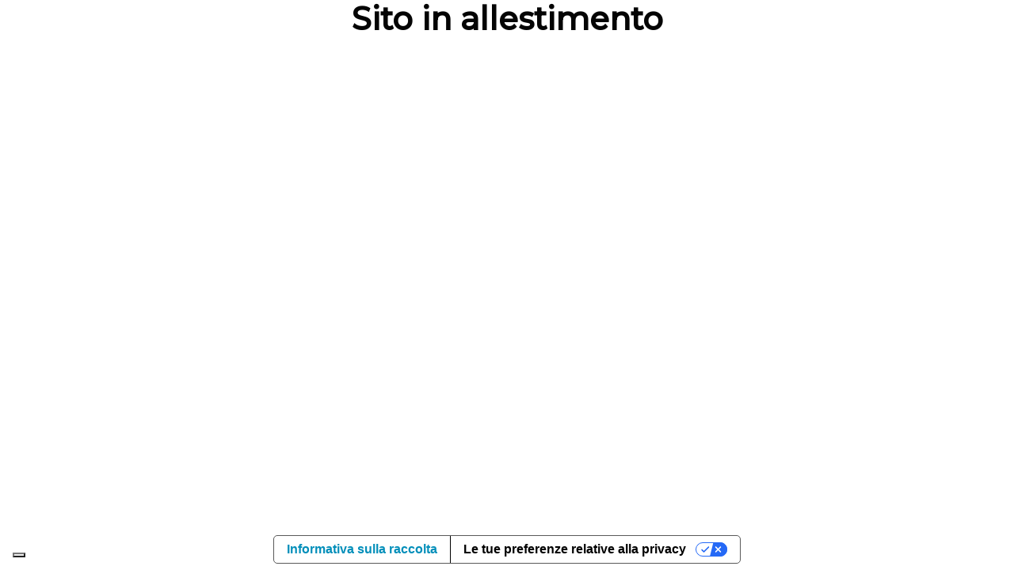

--- FILE ---
content_type: text/html; charset=UTF-8
request_url: https://www.filcor.it/prodotti/bigiotteria/bracciale-58
body_size: 8420
content:
<div class="section-fullscreen bg-image">
    <div class="bg-black-05">
        <div class="container text-center">
            <div class="position-top">
                <div class="row align-items-center col-spacing-0">
                    <div class="col-6 text-left">
                    </div>
                    <div class="col-6 text-right">
                    </div>
                </div><!-- end row -->
            </div><!-- end position-top -->
            <div class="position-middle">
                <div class="row">
                    <div class="col-12 col-sm-10 offset-sm-1 col-md-8 offset-md-2 col-lg-6 offset-lg-3">
                        <h1 class="font-weight-light margin-bottom-30">Sito in allestimento</h1>
                                                     
                                            </div>
                </div><!-- end row -->
            </div><!-- end position-middle -->
        </div><!-- end container -->
    </div>
</div>



<!DOCTYPE html>
<html lang="it">
<head>
        <meta charset="utf-8">
<meta http-equiv="X-UA-Compatible" content="IE=edge">
<meta name="author" content="CMS-Formula 5.0 by Webisland.it" />
<meta name="viewport" content="width=device-width, initial-scale=1, maximum-scale=5"/>
<meta charset="UTF-8">
<meta name="csrf-token" content="swsaNOLqkRisJjhFrhjXRL2NOvCXTWPZpX8z2xKP">
<meta http-equiv="X-UA-Compatible" content="IE=edge">

<meta property="og:locale" content="it_IT">
<meta property="og:site_name" content="Webshop" />
<meta property="fb:app_id" content="" />
    <link rel="shortcut icon" href="https://www.filcor.it/uploads/favicon.png" />



<link href="https://www.filcor.it/templates/Webshop/css/style.css" rel="stylesheet">

            <link rel="stylesheet" type="text/css" href="https://www.filcor.it/css_custom/responsive1.css" />
        

        <title> FILCOR - Bigiotteria, Oggettistica, Arredo casa e altro - BRACCIALE 58 </title>
    <meta property="og:title" content=" FILCOR - Bigiotteria, Oggettistica, Arredo casa e altro - BRACCIALE 58 " />
    <meta property="og:url" content="https://www.filcor.it/prodotti/bigiotteria/bracciale-58" />

            <meta name="description" content="BRACCIALE PERLE E INOX">
        <meta property="og:description" content="BRACCIALE PERLE E INOX" />
                <meta name="keywords" content="bracciale inox, bracciale color argento, bracciale donna, bracciale perle">
    
            <meta property="og:image" content="https://www.filcor.it/uploads/favicon.png" />
    
    <meta property="og:type" content="website" />

    <link rel="stylesheet" media="print" onload="this.onload=null;this.removeAttribute('media');" href="https://fonts.googleapis.com/css2?family=Montserrat:wght@300;400;500&amp;family=Nunito+Sans:wght@700&amp;display=swap">
            <noscript>
                <link rel="stylesheet" href="https://fonts.googleapis.com/css2?family=Montserrat:wght@300;400;500&amp;family=Nunito+Sans:wght@700&amp;display=swap">
            </noscript>
        
    <link rel="preconnect" href="https://fonts.googleapis.com">
    <link href="https://fonts.gstatic.com" rel="preconnect">
                <link rel="stylesheet" media="print" onload="this.onload=null;this.removeAttribute('media');" href="https://fonts.googleapis.com/css2?family=Montserrat:wght@300;400;500&amp;family=Nunito+Sans:wght@700&amp;display=swap">
        <noscript>
            <link rel="stylesheet" href="https://fonts.googleapis.com/css2?family=Montserrat:wght@300;400;500&amp;family=Nunito+Sans:wght@700&amp;display=swap">
        </noscript>
    
<style>
    :root {
                      --page-title: #FFFFFF;
                            --page-subtitle: #FFFFFF;
            --page-category: #FFFFFF;
        
                                    --bs-body-font-family: Montserrat, -apple-system, BlinkMacSystemFont, Segoe UI, Roboto, Helvetica Neue, Arial, sans-serif, Apple Color Emoji, Segoe UI Emoji, Segoe UI Symbol;
                                        --headings-font-family: Montserrat, -apple-system, BlinkMacSystemFont, Segoe UI, Roboto, Helvetica Neue, Arial, sans-serif, Apple Color Emoji, Segoe UI Emoji, Segoe UI Symbol;
                    
                --topbar-bg: #8DC2D3FF;
                        --topbar-text-color: #0C0C0CFF;
                        --topbar-icon-color: #0A0A0AFF;
                --topbar-font-size: ;

                --bs-body-bg: #FFFFFFFF;
        
                --bs-body-color: #040404FF;
        --bs-body-color-rgba: 4, 4, 4;
        
        
        --header-bg: #FFFFFFFF;
        --header-text-color: #282727FF;
        --header-link-color: #282727FF;
        --header-link-hover-color: #038FBAFF;
                    --header-height: 120px;
        
                   --hamburger-menu-mobile: #FFFFFFFF;
        
                    --menu-mobile-bg: #FFFFFFFF;
        
                    --submenu-mobile-bg: #FFFFFFFF;
        
                    --submenu-mobile-bg-active: #FFFFFFFF;
        
        --footer-bg: #09495DFF;
        --footer-text-color: #FFFFFFFF;
        --footer-link-color: #FFFFFFFF;
        --footer-link-hover-color: #06EDEDFF;

        --topbar-ecommerce-bg: #FFFFFF;

                    --drop-categories-btn-bg: #EDCD5E;
        
        --drop-categories-btn-color: #040404;
        --drop-categories-btn-font-size: ;

        --drop-categories-border:  #EDCD5E;
        --drop-categories-color: #040404;

                    --drop-categories-dropdown-bg: #EDCD5E;
        
        --drop-categories-dropdown-color: #060606;
        --drop-categories-dropdown-font-size: ;

                    --autocomplete--item-hover: #6CAEF7;
        
                    --product-label-custom-color-1: #ED0D0D;
                            --product-label-custom-color-2: #0AA412;
        
        --bs-btn-bg: #038FBAFF;
        --bs-btn-bg-rgb: 3, 143, 186;
        --bs-primary-rgb: 3, 143, 186;
        --bs-btn-hover-bg: #0E6782FF;
        --bs-btn-active-bg: #0E6782FF;
        --bs-btn-color: #FBFBFBFF;
        --bs-btn-active-color: #FBFBFBFF;

        --button-color: #038FBAFF;
        --button-text-color: #FBFBFBFF;

        --bs-body-line-height: 1.7;
        --bs-body-font-weight: 400;

        --bs-link-color: #038FBAFF;
        --bs-link-hover-color: #038FBAFF;
        --product-gallery-current: #038FBAFF;
        --product-brand-badge: #038FBAFF;
        --product-tabs-active-color: #038FBAFF;
        --product-tag-color-hover: #038FBAFF;
        --scrollbar-color: rgba(3, 143, 186, 0.15);

                        --timetable-color: #000000;
                --timetable-border-color: #000;
    }
    .card {
        --bs-card-cap-bg: rgba(3, 143, 186, 0.05);
    }
    .btn-primary, .btn-product {
        --bs-btn-color: #FBFBFBFF;
        --bs-btn-bg: #038FBAFF;
        --bs-btn-border-color: #038FBAFF;
        --bs-btn-hover-bg: #0E6782FF;
        --bs-btn-hover-border-color: #0E6782FF;
        --bs-btn-active-color: #FBFBFBFF;
        --bs-btn-active-bg: #0E6782FF;
        --bs-btn-active-border-color: #0E6782FF;
    }
    .btn:disabled, .btn.disabled, fieldset:disabled .btn {
        --bs-btn-disabled-bg: #038FBAFF;
        --bs-btn-disabled-border-color: #038FBAFF;
    }
    .btn-outline-primary {
        --bs-btn-color: #038FBAFF;
        --bs-btn-border-color: #038FBAFF;
    }
    .btn-outline-primary:hover, .btn-outline-primary:focus {
        --bs-btn-hover-bg: #038FBAFF;
        --bs-btn-hover-color: #FBFBFBFF;
        --bs-btn-hover-border-color: #038FBAFF;
    }
    .pagination {
        --bs-pagination-color: #038FBAFF;
        --bs-pagination-active-bg: #038FBAFF;
        --bs-pagination-active-border-color: #038FBAFF;
    }

            #navbar-main .dropdown-item {
            --bs-dropdown-link-color: #100F0FFF;
        }
    
    #header .dropdown-menu {
                    --submenu-desktop-bg: #FFFFFFFF;
            }
</style>

            <meta name="robots" content="index, follow">
    
    <link rel="canonical" href="https://www.filcor.it/prodotti/bigiotteria/bracciale-58">

    <script type="text/javascript">var _iub = _iub || {}; _iub.cons_instructions = _iub.cons_instructions || []; _iub.cons_instructions.push(["init", {api_key: "oM0PXqlUF2256GATCWPWdS6f2amP7qE0"}]);</script><script type="text/javascript" src="https://cdn.iubenda.com/cons/iubenda_cons.js" async></script>
    
<!-- Banner Iubenda o Banner Cookieconsent2 con if su ENV -->
    <script type="text/javascript">
var _iub = _iub || [];
_iub.csConfiguration = {"askConsentAtCookiePolicyUpdate":true,"countryDetection":true,"enableFadp":true,"enableLgpd":true,"enableUspr":true,"floatingPreferencesButtonDisplay":"bottom-left","lgpdAppliesGlobally":false,"perPurposeConsent":true,"promptToAcceptOnBlockedElements":true,"siteId":2865565,"whitelabel":false,"cookiePolicyId":11867907,"lang":"it","banner":{"acceptButtonDisplay":true,"backgroundOverlay":true,"closeButtonDisplay":false,"customizeButtonDisplay":true,"explicitWithdrawal":true,"listPurposes":true,"rejectButtonDisplay":true,"showPurposesToggles":true}};
</script>
<script type="text/javascript" src="https://cs.iubenda.com/autoblocking/2865565.js"></script>
<script type="text/javascript" src="//cdn.iubenda.com/cs/gpp/stub.js"></script>
<script type="text/javascript" src="//cdn.iubenda.com/cs/iubenda_cs.js" charset="UTF-8" async></script>
<!-- end ENV -->
        <!-- <script src="https://www.google.com/recaptcha/api.js?" async defer></script>
 -->
    <!-- Nuovo Google Analytics 4 -->
            <!-- Global site tag (gtag.js) - Google Analytics -->
        <script async class="_iub_cs_activate" type="text/plain" data-suppressedsrc="https://www.googletagmanager.com/gtag/js?id=G-MXC4MM4DSV"></script>
        <script>
            window.dataLayer = window.dataLayer || [];
            function gtag(){dataLayer.push(arguments);}
            gtag('js', new Date());
            // Per anonimizzare gli IP alla riga sotto ho aggiunto { 'anonymize_ip': true }
            gtag('config', 'G-MXC4MM4DSV', { 'anonymize_ip': true });
        </script>
    
    <!-- Google Tag Manager -->
            <!-- Google Tag Manager -->
        <script async class="_iub_cs_activate">(function(w,d,s,l,i){w[l]=w[l]||[];w[l].push({'gtm.start':
                    new Date().getTime(),event:'gtm.js'});var f=d.getElementsByTagName(s)[0],
                j=d.createElement(s),dl=l!='dataLayer'?'&l='+l:'';j.async=true;j.src=
                'https://www.googletagmanager.com/gtm.js?id='+i+dl;f.parentNode.insertBefore(j,f);
            })(window,document,'script','dataLayer','G-MXC4MM4DSV');</script>
        <!-- End Google Tag Manager -->
    





    
        
            <style>:root {
    --bs-primary: #038FBA;
}</style>
    </head>

<body>


<div id="modal_view"></div>


<main id="main">
            
    <div id="pre-loader"><img src="https://www.filcor.it/templates/Webshop/img/loader.svg" alt="Caricamento"></div>
</main>

<div id="back-to-top" role="button" aria-label="Torna Sopra"><i class="bi bi-chevron-up"></i></div>

<link rel="dns-prefetch" href="//cdn.jsdelivr.net">
<link rel="dns-prefetch" href="//cdnjs.cloudflare.com">

<!-- WhatsApp Widget -->
    <link rel="stylesheet" type="text/css" href="https://www.filcor.it/css_common/whatsapp/css/wapp.css" />
    <link rel="stylesheet" type="text/css" href="https://www.filcor.it/css_common/whatsapp/plugin/whatsapp-chat-support.css" />

<link rel="stylesheet" media="print" onload="this.onload=null;this.removeAttribute('media');" href="https://cdn.jsdelivr.net/npm/bootstrap-icons@1.9.1/font/bootstrap-icons.css">
<link rel="stylesheet" media="print" onload="this.onload=null;this.removeAttribute('media');" href="https://cdnjs.cloudflare.com/ajax/libs/font-awesome/6.2.0/css/all.min.css">
<noscript>
    <link rel="stylesheet" href="https://cdn.jsdelivr.net/npm/bootstrap-icons@1.9.1/font/bootstrap-icons.css">
    <link rel="stylesheet" href="https://cdnjs.cloudflare.com/ajax/libs/font-awesome/6.2.0/css/all.min.css">
</noscript>

<link rel="stylesheet" href="https://cdnjs.cloudflare.com/ajax/libs/jqueryui/1.13.2/themes/base/jquery-ui.min.css">

<link href="https://cdnjs.cloudflare.com/ajax/libs/OwlCarousel2/2.3.4/assets/owl.carousel.min.css" rel="stylesheet">
<link href="https://cdnjs.cloudflare.com/ajax/libs/OwlCarousel2/2.3.4/assets/owl.theme.default.min.css" rel="stylesheet">
<link rel="stylesheet" href="https://cdn.jsdelivr.net/npm/glightbox/dist/css/glightbox.min.css" />
<link rel="stylesheet" href="https://cdn.jsdelivr.net/npm/sweetalert2@11/dist/sweetalert2.min.css"/>
<link rel="stylesheet" href="https://cdnjs.cloudflare.com/ajax/libs/animate.css/4.1.1/animate.min.css"/>

<script src="https://cdnjs.cloudflare.com/ajax/libs/jquery/3.6.1/jquery.min.js" fetchpriority="high"></script>
<script src="https://cdnjs.cloudflare.com/ajax/libs/jqueryui/1.13.2/jquery-ui.min.js" fetchpriority="high"></script>
<script src="https://cdn.jsdelivr.net/npm/bootstrap@5.2.0/dist/js/bootstrap.bundle.min.js" fetchpriority="high" defer></script>
<script src="https://cdnjs.cloudflare.com/ajax/libs/OwlCarousel2/2.3.4/owl.carousel.min.js" fetchpriority="high" defer></script>
<script src="https://cdn.jsdelivr.net/npm/sweetalert2@11/dist/sweetalert2.min.js" defer></script>

<script src="https://cdnjs.cloudflare.com/ajax/libs/wow/1.1.2/wow.min.js" defer></script>
<script src="https://www.filcor.it/templates/Webshop/js/vendor/isotope.pkgd.min.js" defer></script>
<script src="https://www.filcor.it/templates/Webshop/js/vendor/imagesloaded.pkgd.min.js" defer></script>
<script src="https://cdnjs.cloudflare.com/ajax/libs/jquery-countto/1.1.0/jquery.countTo.min.js" crossorigin="anonymous" referrerpolicy="no-referrer" defer></script>
<script src="https://cdnjs.cloudflare.com/ajax/libs/jarallax/2.0.3/jarallax.min.js" crossorigin="anonymous" referrerpolicy="no-referrer" defer></script>
<script src="https://cdn.jsdelivr.net/gh/mcstudios/glightbox/dist/js/glightbox.min.js" defer></script>


    
<script  src="https://www.filcor.it/templates/Webshop/js/script.js" defer></script>

<!-- autocomplete cerca cat prod -->
<script>
    $( function() {
        var searchExist = $('#search-autocomplete-topbar').length;
        if(searchExist > 0){
            $.widget( 'custom.catcomplete', $.ui.autocomplete, {
                _create: function() {
                    this._super();
                    this.widget().menu( 'option', 'items', '> :not(.ui-autocomplete-category)' );
                },
            });

            var lang = 'it';
            var primo_nodo = "prodotti"

            $('#search-autocomplete-topbar').catcomplete({
                delay: 0,
                html: true,
                minLength: 3,
                source: function(request, response) {
                    // request is the object that contains the field term which is the users input
                    // response is the function that takes the data and calls the render
                    // function of the autocomplete
                    jQuery.getJSON('/'+primo_nodo+'/search?q=' + request.term + '', function(data) {
                        // The json object data is returned by the AJAX request
                        response(data);
                    });

                },
                select: function(event, ui) {
                    // Sets the text of the input textbox to the title of the object referenced
                    // by the selected list item

                    var valore_slug = "";
                    $.each(ui.item.slug, function(key, element) {
                        if(lang == key){
                            return valore_slug = element;
                        }
                    });

                    window.location.href = "/"+primo_nodo+"/"+ui.item.slug_category+"/"+valore_slug;

                    return false;
                },
                appendTo: '#autocomplete-results-topbar',
                open: function() {

                },
            }).data('custom-catcomplete')._renderItem = function (ul, item) {
                console.log(item);
                if( item.value != "0"){
                    var button_cart = "";
                    
                    return $('<li>')
                        .data("ui-autocomplete-item", item)
                        .append("<img src='" + item.cover + "' width='50'><div class='col'><span>" + item.label + "</span> </div><div class='col-auto'>"+button_cart+"</div>")
                        .appendTo(ul);
                }else{

                    if(lang == "it"){
                        return $('<li>')
                            .data("ui-autocomplete-item", item)
                            .append("<div class='font-lg'><span>Nessun risultato</span></div>")
                            .appendTo(ul);
                    }else{
                        return $('<li>')
                            .data("ui-autocomplete-item", item)
                            .append("<div class='font-lg'><span>No results</span></div>")
                            .appendTo(ul);
                    }
                }
            };
        }
    });

    $( function() {
        var searchExist = $('#search-autocomplete-desktop').length;
        if(searchExist > 0){
            $.widget( 'custom.catcomplete', $.ui.autocomplete, {
                _create: function() {
                    this._super();
                    this.widget().menu( 'option', 'items', '> :not(.ui-autocomplete-category)' );
                },
            });

            var lang = 'it';
            var primo_nodo = "prodotti"

            $('#search-autocomplete-desktop').catcomplete({
                delay: 0,
                html: true,
                minLength: 3,
                source: function(request, response) {
                    // request is the object that contains the field term which is the users input
                    // response is the function that takes the data and calls the render
                    // function of the autocomplete
                    jQuery.getJSON('/'+primo_nodo+'/search?q=' + request.term + '', function(data) {
                        // The json object data is returned by the AJAX request
                        response(data);
                    });

                },
                select: function(event, ui) {
                    // Sets the text of the input textbox to the title of the object referenced
                    // by the selected list item

                    var valore_slug = "";
                    $.each(ui.item.slug, function(key, element) {
                        if(lang == key){
                            return valore_slug = element;
                        }
                    });

                    window.location.href = "/"+primo_nodo+"/"+ui.item.slug_category+"/"+valore_slug;

                    return false;
                },
                appendTo: '#autocomplete-results-desktop',
                open: function() {

                },
            }).data('custom-catcomplete')._renderItem = function (ul, item) {
                console.log(item);
                if( item.value != "0"){
                    var button_cart = "";
                                        return $('<li>')
                        .data("ui-autocomplete-item", item)
                        .append("<img src='" + item.cover + "' width='50'><div class='col'><span>" + item.label + "</span>  </div><div class='col-auto'>"+button_cart+"</div>")
                        .appendTo(ul);
                }else{

                    if(lang == "it"){
                        return $('<li>')
                            .data("ui-autocomplete-item", item)
                            .append("<div class='font-lg'><span>Nessun risultato</span></div>")
                            .appendTo(ul);
                    }else{
                        return $('<li>')
                            .data("ui-autocomplete-item", item)
                            .append("<div class='font-lg'><span>No results</span></div>")
                            .appendTo(ul);
                    }

                }


            };
        }
    });
</script>
<!--if(env('WAPP'))-->
<script src="https://www.filcor.it/js_common/common.js"></script>
<script>

    function change_province(element){
        var token = 'swsaNOLqkRisJjhFrhjXRL2NOvCXTWPZpX8z2xKP';
        var id = $('#'+element).val();

        if(id != ""){
            $.ajax({
                type: 'POST',
                url: 'https://www.filcor.it/ajax/get_cities_by_province',
                data: 'element='+element+'&id='+id+'&_token=' + token,
                dataType: 'json',
                success: function (data) {
                    if(element == "provinceSel"){
                        $('#box_city').show();
                        $('#box_city').html(data.contents);
                    }else{
                        $('#box_city_new_address').html(data.contents);
                    }
                },
                error: function(){}
            });
        }
    }
    /** Pulsanti +/- prodotto */

    function increaseValue(el) {
        var currentVal = parseInt( jQuery(el).val() );
        var maxVal = parseInt( jQuery(el).attr("max") );
        if(currentVal < maxVal){
            if (!isNaN(currentVal)) {
                jQuery(el).val(currentVal + 1);
            } else {
                jQuery(el).val(0);
            }
        }
    }

    function decreaseValue(el) {
        var currentVal = parseInt( jQuery(el).val() );
        if (!isNaN(currentVal) && currentVal > 1) {
            jQuery(el).val(currentVal - 1);
        } else {
            jQuery(el).val(1);
        }
    }

    /** Aggiungi alla wishlist */
    function add_wishlist(id){
        var token = "swsaNOLqkRisJjhFrhjXRL2NOvCXTWPZpX8z2xKP";
        $.ajax({
            type: 'POST',
            url: 'https://www.filcor.it/myarea/add-wishlist',
            data: 'id='+id+'&_token='+token,
            success: function(msg) {
                if(msg == 'success'){
                    location.reload();
                }
            },
            error: function(){
                console.log('Wishlist Error');
            }
        });
    }

    /** Rimuovi dalla wishlist */
    function remove_wishlist(id){
        var token = "swsaNOLqkRisJjhFrhjXRL2NOvCXTWPZpX8z2xKP";
        $.ajax({
            type: 'POST',
            url: 'https://www.filcor.it/myarea/remove-wishlist',
            data: 'id='+id+'&_token='+token,
            success: function(msg) {
                if(msg == 'success'){
                    location.reload();
                }
            },
            error: function(){}
        });
    }

    function change_country_myarea(element) {
        var token = 'swsaNOLqkRisJjhFrhjXRL2NOvCXTWPZpX8z2xKP';
        var id = $('#' + element).val();

        if (element == "country_id") {
            $("#provinceSel").val('').trigger('change');
        } else {
            $("#provinceSel2").val('').trigger('change');
        }

        if (id == 106) { //Italia
            if (element == "country_id") {
                $("#box_province").show();
                $("#provinceSel").addClass("required-if-show");
                $('#provinceSel').attr('required', 'true');
                $("#box_city").html("");
            } else {
                $("#box_province_new_address").show();
                $("#provinceSel2").addClass("required-if-show-address");

                $("#box_city_new_address").html("");
            }
        } else { // NON ITALIA
            if (element == "country_id") {
                $("#box_province").hide();
                $('#provinceSel').removeAttr('required');

                $("#box_city").html("<div class=\"row\"><div class=\"col-12\"><div class=\"form-group\"><label for=\"city_id\">Provincia *</label><input type=\"text\" class=\"form-control\" name=\"county\" id=\"province\" required value=\"\"></div></div></div><div class=\"row\"><div class=\"col-8\"><div class=\"form-group\"><label for=\"city_id\">Città *</label><input type=\"text\" class=\"form-control\" name=\"city_id\" id=\"city_id\" value=\"\" required></div></div><div class=\"col-4\"><div class=\"form-group\"><label for=\"zip\">CAP *</label><input type=\"text\" class=\"form-control\" name=\"zip\" id=\"zip\" value=\"\" required></div></div></div>");

            } else {
                $("#box_province_new_address").hide();
                $("#box_city_new_address").html("<div class=\"row\"><div class=\"col-12\"><div class=\"form-group\"><label for=\"city_id\">Provincia *</label><input type=\"text\" class=\"form-control required-if-show-address\" name=\"province_2\" id=\"province_2\" value=\"\"></div></div></div><div class=\"row\"><div class=\"col-8\"><div class=\"form-group\"><label for=\"city_id\">Città *</label><input type=\"text\" class=\"form-control required-if-show\" name=\"city_id_2\" id=\"city_id_2\" value=\"\"></div></div><div class=\"col-4\"><div class=\"form-group\"><label for=\"zip_2\">CAP *</label><input type=\"text\" class=\"form-control required-if-show\" name=\"zip_2\" id=\"zip_2\" value=\"\"></div></div></div>");
            }
        }
    }

    /** Cambia dati di spedizione in base al cambio di nazione */
    function change_country(element){
        var token = 'swsaNOLqkRisJjhFrhjXRL2NOvCXTWPZpX8z2xKP';
        var id = $('#'+element).val();

        if(element == "country_id") {
            $("#provinceSel").val('').trigger('change');
        }else{
            $("#provinceSel2").val('').trigger('change');
        }

        if(id == 106){ //Italia
            if(element == "country_id"){
                $("#box_province").show();
                $("#provinceSel").addClass("required-if-show");
                $('#provinceSel').attr('required', 'true');
                $("#box_city").html("");
            }else{
                $("#box_province_new_address").show();
                $("#provinceSel2").addClass("required-if-show-address");

                $("#box_city_new_address").html("");
            }
        }else{ // NON ITALIA
            if(element == "country_id"){
                $("#box_province").hide();
                $('#provinceSel').removeAttr('required');

                $("#box_city").html("<div class=\"row\"><div class=\"col-12\"><div class=\"form-group\"><label for=\"city_id\">Provincia *</label><input type=\"text\" class=\"form-control required-if-show\" name=\"province\" id=\"province\" value=\"\"></div></div></div><div class=\"row\"><div class=\"col-8\"><div class=\"form-group\"><label for=\"city_id\">Città *</label><input type=\"text\" class=\"form-control required-if-show\" name=\"city_id\" id=\"city_id\" value=\"\"></div></div><div class=\"col-4\"><div class=\"form-group\"><label for=\"zip\">CAP *</label><input type=\"text\" class=\"form-control required-if-show\" name=\"zip\" id=\"zip\" value=\"\"></div></div></div>");

            }else{
                $("#box_province_new_address").hide();
                $("#box_city_new_address").html("<div class=\"row\"><div class=\"col-12\"><div class=\"form-group\"><label for=\"city_id\">Provincia *</label><input type=\"text\" class=\"form-control required-if-show-address\" name=\"province_2\" id=\"province_2\" value=\"\"></div></div></div><div class=\"row\"><div class=\"col-8\"><div class=\"form-group\"><label for=\"city_id\">Città *</label><input type=\"text\" class=\"form-control required-if-show\" name=\"city_id_2\" id=\"city_id_2\" value=\"\"></div></div><div class=\"col-4\"><div class=\"form-group\"><label for=\"zip_2\">CAP *</label><input type=\"text\" class=\"form-control required-if-show\" name=\"zip_2\" id=\"zip_2\" value=\"\"></div></div></div>");
            }
        }

        var first_ship_id = 0; /** Contrassegno */

        $.ajax({
            type: 'POST',
            url: 'https://www.filcor.it/ajax/get_shippings',
            data: 'id='+id+'&_token=' + token,
            dataType: 'json',
            success: function (data) {
                $('#shippings').html(data.contents);
                $('#total').val(data.total);
                $('#total_no_tax').val(data.total_no_tax);
                $('#sum_tax').val(data.sum_tax);
                $('#total_ship').val(data.total_ship);

                if(data.first_ship_id == first_ship_id) {
                    $('.is_not_contrassegno').prop('disabled', true);
                    $('.is_contrassegno').prop('disabled', false).prop('checked', true);
                    methodCheckRadioDisabled();
                } else {
                    $('.is_not_contrassegno').prop('disabled', false);
                    $('.is_not_contrassegno:first').prop('checked', true);
                    $('.is_contrassegno').prop('disabled', true);
                    methodCheckRadioDisabled();
                }

                var sum_total = data.total + data.total_ship;
                var sum_total_format = sum_total.toFixed(2).replace(".", ",");

                var sum_total_ship = data.total_ship;
                var sum_total_ship_format = sum_total_ship.toFixed(2).replace(".", ",");

                $('#total_view').html(sum_total_format);
                $('#shipping_view').html('<th>Spedizione</th><td class="text-right">€ ' + sum_total_ship_format + '</td>');
            },
            error: function(){}
        });
    }

    function round(
        value,
        minimumFractionDigits,
        maximumFractionDigits
    ) {
        const formattedValue = value.toLocaleString('en', {
            useGrouping: false,
            minimumFractionDigits,
            maximumFractionDigits
        })
        return Number(formattedValue)
    }


    /** Shipping */
    function change_shipping(value, id){
        var total = parseFloat($('#total_product').val());
        var new_total = parseFloat((total + value).toFixed(3));

        //$('#total').val(new_total);
        $('#total_ship').val(value);
        $('#total_no_tax').val(new_total/1.22);

        if(id == 0){
            $('.is_not_contrassegno').prop('disabled', true);
            $('.is_contrassegno').prop('disabled', false).prop('checked', true);
            themeCheckRadioDisabled();
        } else {
            $('.is_not_contrassegno').prop('disabled', false);
            $('.is_not_contrassegno:first').prop('checked', true);
            $('.is_contrassegno').prop('disabled', true);
            themeCheckRadioDisabled();
        }

        var num1 = new_total.toFixed(2).toString().replace(/\./g, ',');
        $('#total_view').html(num1);

                     var num1 = value.toFixed(2).replace(".", ",");
             $('#shipping_view').html('<th>Spedizione</th><td class="text-end">€ ' + num1 + '</td>');
               // $('#shipping_view').html('<th>Spedizione</th><td class="text-right">&euro; ' + num1 + '</td>');
    }

    /** Radio Method list */
    function methodCheckRadioDisabled() {
        $('.list-methods .custom-control-input').each(function () {
            if ( $(this).is(':disabled') ) {
                $(this).closest('.method-item').addClass('disabled').removeClass('active');
            } else {
                $(this).closest('.method-item').removeClass('disabled');
            }

            if ( $(this).is(':checked') ) {
                $(this).closest('.method-item').addClass('active');
            } else {
                $(this).closest('.method-item').removeClass('active');
            }
        })
    }

    /** Tema Funzione Radiobutton list */
    function themeCheckRadioDisabled() {
        $('.input-radio__input').each(function () {
            if ( $(this).is(':disabled') ) {
                $(this).closest('li').addClass('methods__item--disabled').removeClass('methods__item--active');
            } else {
                $(this).closest('li').removeClass('methods__item--disabled');
            }

            if ( $(this).is(':checked') ) {
                $(this).closest('li').addClass('methods__item--active');
            } else {
                $(this).closest('li').removeClass('methods__item--active');
            }
        })
    }

    /** Prendo le città della provincia selezionata */
    function change_city(element){
        var token = 'swsaNOLqkRisJjhFrhjXRL2NOvCXTWPZpX8z2xKP';
        var id = $('#'+element).val();
        var nazioneId = $('#country_id').val();
        var first_ship_id = 0; /** Contrassegno */

        $.ajax({
            type: 'POST',
            url: 'https://www.filcor.it/ajax/get_shippings_by_cities',
            data: 'nazioneId='+nazioneId+'&id='+id+'&_token=' + token,
            dataType: 'json',
            success: function (data) {
                $('#shippings').html(data.contents);
                $('#total').val(data.total);
                $('#total_no_tax').val(data.total_no_tax);
                $('#sum_tax').val(data.sum_tax);
                $('#total_ship').val(data.total_ship);

                if(data.first_ship_id == first_ship_id) {
                    $('.is_not_contrassegno').prop('disabled', true);
                    $('.is_contrassegno').prop('disabled', false).prop('checked', true);
                    methodCheckRadioDisabled();
                } else {
                    $('.is_not_contrassegno').prop('disabled', false);
                    $('.is_not_contrassegno:first').prop('checked', true);
                    $('.is_contrassegno').prop('disabled', true);
                    methodCheckRadioDisabled();
                }

                var sum_total = data.total + data.total_ship;
                var sum_total_format = sum_total.toFixed(2).replace(".", ",");

                var sum_total_ship = data.total_ship;
                var sum_total_ship_format = sum_total_ship.toFixed(2).replace(".", ",");

                $('#total_view').html(sum_total_format);
                $('#shipping_view').html('<th>Spedizione</th><td class="text-right">€ ' + sum_total_ship_format + '</td>');
            },
            error: function(){}
        });
    }


    /** Controlla Codice Coupon e inseriscilo nel carrello */
    function set_coupon(){
        var token = 'swsaNOLqkRisJjhFrhjXRL2NOvCXTWPZpX8z2xKP';
        var value =         $('#code_coupon').val();
        var total =         $('#total').val();
        var total_ship =    $('#total_ship').val();
        var total_product = $('#total_product').val();
        var total_extra =    $('#total_extra').val();

        $.ajax({
            type: 'POST',
            url: 'https://www.filcor.it/ajax/check_code_coupon',
            data: 'total='+total+'&total_ship='+total_ship+'&total_extra='+total_extra+'&value='+value+'&total_product='+total_product+'&_token=' + token,
            dataType: 'json',
            success: function (data) {

                $('#total_product').val(data.total_product);
                $('#total').val(data.total);

                var sum_total_format = data.total_view.toFixed(2).replace(".", ",");
                $('#total_view').html(sum_total_format);

                var sum_total_ship_format = data.total_ship.toFixed(2).replace(".", ",");


                $('#total_ship').val(data.total_ship);
                $('#result_code_coupon').html(data.contents);
                $('#discount_coupon').html(data.contents_coupon);

                if(data.contents_ship != ""){
                    $('#shipping_view').html(data.contents_ship);
                }else{
                    $('#shipping_view').html('<th>Spedizione</th><td class="text-right">€ ' + sum_total_ship_format + '</td>');
                }

                $('#total_coupon').val(data.total_discount);

                if(data.rule > 0){
                    $('#code_coupon').attr('readonly', true);
                    $('#button_coupon').html('<button class="btn btn-danger" onclick="delete_coupon(' + data.ex_total + ',' + data.ex_total_ship + ', ' + total_extra + ')">Annulla</button>');
                }
            },
            error: function () {
                console.log('Errore Applicazione Coupon');
            }
        });
    }

    /** Rimuovi Coupon */
    function delete_coupon(total, total_ship, total_extra){
        var token = 'swsaNOLqkRisJjhFrhjXRL2NOvCXTWPZpX8z2xKP';
        var total_ship = parseFloat($('#total_ship').val());

        $('#code_coupon').attr('readonly', false).val('');
        $('#button_coupon').html('<button class="btn btn-primary" id="check_code_coupon" type="button" onclick="set_coupon()">Applica</button>');
        $('#result_code_coupon').html('');
        $('#discount_coupon').html('');
        $('#total_coupon').val(0);

        $.ajax({
            type: 'POST',
            url: 'https://www.filcor.it/ajax/uncheck_code_coupon',
            data: 'total_ship='+total_ship+'&_token=' + token,
            dataType: 'json',
            success: function (data) {
                $('#total_product').val(data.total_product);
                $('#total').val(data.total_product + total_extra);

                var total_ship = data.total_ship;
                $('#total_ship').val(total_ship);

                var total = data.total_product + total_ship + total_extra;
                var sum_total_format = total.toFixed(2).replace(".", ",");
                $('#total_view').html(sum_total_format);

                var sum_total_ship_format = total_ship.toFixed(2).replace(".", ",");
                $('#shipping_view').html('<th>Spedizione</th><td class="text-right">€ ' + sum_total_ship_format + '</td>');
            },
            error: function() {}
        });
    }

    /** Payment */
    function change_payment(id){
        var perc = 1;
        if(perc > 0) {
            var total = parseFloat($('#total_product').val());
            var value = (total * perc) / 100;

            var ship = parseFloat($('#total_ship').val());

            /*if (id == 2) {
                var new_total = parseFloat((total + value).toFixed(2));
                var total_view = (new_total + ship).toFixed(2);
                $('#total_view').html(total_view);
                $('#total').val(new_total);
                $('#service_view').html('<th>Servizio</th><td>€ ' + value.toFixed(2) + '</td>');
            } else {*/
                var total = $('#total').val();
                var new_total = parseFloat((total).toFixed(2));
                var total_view = (new_total + ship).toFixed(2);
                $('#total_view').html(total_view);
                $('#total').val(new_total);
                $('#service_view').html('');
            //}
        }
        methodCheckRadioDisabled();
    }

</script>


                    <script src="https://www.filcor.it/templates/Webshop/js/vendor/jquery.zoom.min.js"></script>
            <script>
                $(document).ready(function(){
                    if ($(window).width() > 767) {
                        $('.product-image').zoom();
                    }
                });
            </script>
        
        
        <script>
            $(document).ready(function() {
                /** Product Detail Carousel */
                var $owl1 = $('#image-carousel');
                var $owl2 = $('#thumb-carousel');
                var flag = false;

                $owl1.owlCarousel({
                    items: 1,
                    lazyLoad: false,
                    loop: false,
                    margin: 0,
                    nav: false,
                    dots: false,
                    responsiveClass: true
                }).on('changed.owl.carousel', function(e) {
                    if (!flag) {
                        flag = true;
                        $owl2.find('.owl-item').removeClass('current').eq(e.item.index).addClass('current');
                        if ( $owl2.find('.owl-item').eq(e.item.index).hasClass('active') ) {
                        } else {
                            $owl2.trigger("to.owl.carousel", [e.item.index, 300, true]);
                        }
                        flag = false;
                    }
                });

                $owl2.on('initialized.owl.carousel', function() {
                    $owl2.find('.owl-item').eq(0).addClass('current');
                }).owlCarousel({
                    items: 4,
                    lazyLoad: false,
                    loop: false,
                    margin: 5,
                    nav: false,
                    dots: true,
                    responsive: {
                        0: {
                            items: 4,
                        },
                        576: {
                            items: 4,
                        },
                        767: {
                            items: 4,
                        },
                        992: {
                            items: 4,
                        },
                        1200: {
                            items: 5,
                        }
                    },
                    responsiveClass: true
                }).on('click', '.owl-item', function(e) {
                    e.preventDefault();
                    var number = $(this).index();
                    $owl1.trigger('to.owl.carousel', [number, 300, true]);
                });
            });
        </script>

    <script src="https://www.filcor.it/css_common/whatsapp/plugin/whatsapp-chat-support.js" class="_iub_cs_activate" type="text/plain" defer></script>
    <script src="https://www.filcor.it/css_common/whatsapp/plugin/whatsapp-chat-init.js" class="_iub_cs_activate" type="text/plain" defer></script>

<script type="text/javascript">
    function modal_view(id){
        var token = 'swsaNOLqkRisJjhFrhjXRL2NOvCXTWPZpX8z2xKP';
        $.ajax({
            type: 'POST',
            url: 'https://www.filcor.it/ajax/product/detail',
            data: 'product_id='+id+'&_token=' + token,
            success: function (data) {
                $('#modal_view').html(data);
                $('#modalProductView').modal('show');
                $('[data-bs-toggle="tooltip"]').tooltip('hide');
            },
            error: function() {}
        });
    }

    function modal_view_list_variant(id){
        var token = 'swsaNOLqkRisJjhFrhjXRL2NOvCXTWPZpX8z2xKP';
        $.ajax({
            type: 'POST',
            url: 'https://www.filcor.it/ajax/product/variants_list',
            data: 'product_id='+id+'&_token=' + token,
            success: function (data) {
                $('#modal_view').html(data);
                $('#modalProductView').modal('show');
            },
            error: function() {}
        });
    }

    function closeModalView(id){
        $('#modalProductView').modal('hide');
        $(".modal-backdrop").remove();
    }

    function add_compare(id){
        $.ajax({
            type: 'GET',
            url: '/add_compare/'+id+'?list=1',
            success: function (data) {
                $("#compare_"+id).html('<a href="javascript:remove_compare('+id+')" class="btn-product-icon" data-bs-toggle="tooltip" title="Rimuovi da comparazione"><i class="far fa-minus-square"></i></a>');
                $('.tooltip').tooltip('dispose');
            },
            error: function() {}
        });
    }

    function remove_compare(id){
        $.ajax({
            type: 'GET',
            url: '/remove_compare/'+id+'?list=1',
            success: function (data) {
                $("#compare_"+id).html('<button onclick="add_compare('+id+')" class="btn-product-icon" data-bs-toggle="tooltip" title="Compara questo articolo"><i class="fas fa-exchange-alt"></i></button>');
                $('.tooltip').tooltip('dispose');
            },
            error: function() {}
        });
    }

    function add_modal_cart(id){
        $.ajax({
            type: 'POST',
            url: 'https://www.filcor.it/cart/add-cart-product',
            data: $("#modalFormProductView").serialize(), // serializes the form's elements.
            success: function (data) {
                var attuale = parseInt($("#cart_box").html());
                attuale++;

                $("#cart_box").html(attuale);

                var token = 'swsaNOLqkRisJjhFrhjXRL2NOvCXTWPZpX8z2xKP';
                $.ajax({
                    type: 'POST',
                    url: 'https://www.filcor.it/ajax/product/detail',
                    data: 'product_id='+id+'&_token=' + token,
                    success: function (data2) {
                        $('#modal_view').html(data2);
                        $('#modalProductView').modal('show');
                    },
                    error: function() {}
                });
            },
            error: function() {}
        });
    }

    function add_list_cart(id){
        $.ajax({
            type: 'POST',
            url: 'https://www.filcor.it/cart/add-cart-product',
            data: $("#add-cart-from-list-"+id).serialize(), // serializes the form's elements.
            beforeSend: function() {
                $('#add-cart-button-list-'+id).attr('title', '...');
                $('#add-cart-button-list-'+id + ' i').removeClass('bi bi-bag-plus').addClass('spinner-border');
            },
            success: function (data) {
                $('#cart_box').html(data.count);
                $('#add-cart-button-list-'+id).attr('title', 'Aggiunto al carrello!');
                $('#add-cart-button-list-'+id + ' i').removeClass('spinner-border').addClass('bi bi-bag-check');
            },
            error: function() {}
        });
    }
</script>

</body>
</html>


--- FILE ---
content_type: text/css
request_url: https://www.filcor.it/css_custom/responsive1.css
body_size: 3008
content:
/* Webshop custom senza passare dal SAAS */

/* REGOLE RESPONSIVE A RIGA 313  */


/* Varie */
/* nasconde badge di google reca
.grecaptcha-badge { visibility: hidden; }
*/

/* Effetto zoom in per immagini di tutti i blocchi senza amimazione */
/* [1] The container */

/* 1 End effetto Zoom Fast*/
.img-hover-zoomfast {
    /*height: 300px;  [1.1] Set it as per your need */
    overflow: hidden; /* [1.2] Hide the overflowing of child elements */
}

/* [2] Transition property for smooth transformation of images */
.img-hover-zoomfast img {
    transition: transform .3s ease;
}

/* [3] Finally, transforming the image when container gets hovered */
.img-hover-zoomfast:hover img {
    transform: scale(1.07);
}
/* End effetto Zoom */

/* 2 End effetto Zoom Slow Fast IN*/

.img-hover-zoomfast-In {
    /*height: 300px;  [1.1] Set it as per your need */
    overflow: hidden; /* [1.2] Hide the overflowing of child elements */
}

/* [2] Transition property for smooth transformation of images */
.img-hover-zoomfast-In img {
    transition: transform .3s ease;
}

/* [3] Finally, transforming the image when container gets hovered */
.img-hover-zoomfast-In:hover img {
    transform: scale(0.98);
}
/* End effetto Zoom */

/* Vari CSS per elenchi puntati */

/* Elenco puntato spunta arancio */
.list-icon.list-icon-colored li::before, .list-icon.icon-list-colored i { color: #ff9000; }
.list-icon.list-icon-check li::before {
    content: "\f00c";
    font-family: "Font Awesome 5 Free";
}
.list-icon li::before {
    margin-left: -20px;
    position: absolute;
    font-size: 12px;
    font-style: normal;
    font-variant: normal;
    text-rendering: auto;
    -webkit-font-smoothing: antialiased;
    font-weight: 900;
}
.list-icon li {
    margin-bottom: 10px;
    margin-left: 20px;
}
.list-icon {
    list-style: none;
}
/* Altro elenco puntato con la i di info */
.list-icon.list-icon-info li::before {
    content: "\f05a";
    font-family: "Font Awesome 5 Free";
}
/* altro Elenco puntato spunta arancio freccia bold bianca*/
.list-icon.list-icon-uncheck li::before {
    content: "\f144";
    font-family: "Font Awesome 5 Free";
}
/*Altro Elenco puntato spunta arancio freccia sottile bianca*/
.list-icon.list-icon-arrow-circle li::before {
    content: "\f0a9";
    font-family: "Font Awesome 5 Free";
}
/* Altro elenco puntato circolare con puntino bianco */
.list-icon.list-icon-circle li::before {
    content: "\f192";
    font-family: "Font Awesome 5 Free";
}
/* Elenco puntato arrow arancione */
.list-icon.list-icon-arrow li::before {
    font-family: "Font Awesome 5 Free";
    content: "\f054";
}

/* Fine elenchi puntati */

/* Effetti Mouseover Immagini Gallery o per altri blocchi */

.column {  margin: 15px 15px 0; padding: 0; }
.column:last-child { padding-bottom: 60px; }
.column::after { content: ""; clear: both; display: block; }
.column div { position: relative; float: left; margin: 0 0 0 25px; padding: 0; }
.column div:first-child { margin-left: 0; }
.column div span {
    position: absolute;
    bottom: -20px;
    left: 0;
    z-index: -1;
    display: block;
    margin: 0;
    padding: 0;
    color: #444;
    font-size: 18px;
    text-decoration: none;
    text-align: center;
    -webkit-transition: 0.3s ease-in-out;
    transition: 0.3s ease-in-out;
    opacity: 0;
}
figure {
    margin: 0;
    padding: 0;
    background: #fff;
    overflow: hidden;
}
figure:hover + span {
    bottom: -36px;
    opacity: 1;
}

/* Zoom In #1 */
.hover01 figure img {
    -webkit-transform: scale(1);
    transform: scale(1);
    -webkit-transition: 0.3s ease-in-out;
    transition: 0.3s ease-in-out;
}
.hover01 figure:hover img {
    -webkit-transform: scale(1.3);
    transform: scale(1.3);
}

/* Zoom In #2 */
.hover02 figure img {
    height: auto;
    -webkit-transition: 0.3s ease-in-out;
    transition: 0.3s ease-in-out;
}
.hover02 figure:hover img {
}

/* Zoom Out #1 */
.hover03 figure img {
    -webkit-transform: scale(1.5);
    transform: scale(1.5);
    -webkit-transition: 0.3s ease-in-out;
    transition: 0.3s ease-in-out;
}
.hover03 figure:hover img {
    -webkit-transform: scale(1);
    transform: scale(1);
}

/* Zoom Out #2 */
.hover04 figure img {
    height: auto;
    -webkit-transition: 0.3s ease-in-out;
    transition: 0.3s ease-in-out;
}
.hover04 figure:hover img {
}

/* Slide */
.hover05 figure img {
    margin-left: 30px;
    -webkit-transform: scale(1.5);
    transform: scale(1.5);
    -webkit-transition: 0.3s ease-in-out;
    transition: 0.3s ease-in-out;
}
.hover05 figure:hover img {
    margin-left: 0;
}

/* Rotate */
.hover06 figure img {
    -webkit-transform: rotate(15deg) scale(1.4);
    transform: rotate(15deg) scale(1.4);
    -webkit-transition: 0.3s ease-in-out;
    transition: 0.3s ease-in-out;
}
.hover06 figure:hover img {
    -webkit-transform: rotate(0) scale(1);
    transform: rotate(0) scale(1);
}

/* Blur */
.hover07 figure img {
    -webkit-filter: blur(3px);
    filter: blur(3px);
    -webkit-transition: 0.3s ease-in-out;
    transition: 0.3s ease-in-out;
}
.hover07 figure:hover img {
    -webkit-filter: blur(0);
    filter: blur(0);
}

/* Gray Scale */
.hover08 figure img {
    -webkit-filter: grayscale(100%);
    filter: grayscale(100%);
    -webkit-transition: 0.3s ease-in-out;
    transition: 0.3s ease-in-out;
}
.hover08 figure:hover img {
    -webkit-filter: grayscale(0);
    filter: grayscale(0);
}

/* Sepia */
.hover09 figure img {
    -webkit-filter: sepia(100%);
    filter: sepia(100%);
    -webkit-transition: 0.3s ease-in-out;
    transition: 0.3s ease-in-out;
}
.hover09 figure:hover img {
    -webkit-filter: sepia(0);
    filter: sepia(0);
}

/* Blur + Gray Scale */
.hover10 figure img {
    -webkit-filter: grayscale(0) blur(0);
    filter: grayscale(0) blur(0);
    -webkit-transition: 0.3s ease-in-out;
    transition: 0.3s ease-in-out;
}
.hover10 figure:hover img {
    -webkit-filter: grayscale(100%) blur(3px);
    filter: grayscale(100%) blur(3px);
}

/* Opacity #1 */
.hover11 figure img {
    opacity: 1;
    -webkit-transition: 0.3s ease-in-out;
    transition: 0.3s ease-in-out;
}
.hover11 figure:hover img {
    opacity: 0.5;
}

/* Opacity #2 */
.hover12 figure {
    background: #1abc9c;
}
.hover12 figure img {
    opacity: 1;
    -webkit-transition: 0.3s ease-in-out;
    transition: 0.3s ease-in-out;
}
.hover12 figure:hover img {
    opacity: 0.5;
}

/* Flashing */
.hover13 figure:hover img {
    opacity: 1;
    -webkit-animation: flash 1.5s;
    animation: flash 1.5s;
}
@-webkit-keyframes flash {
    0% {
        opacity: 0.4;
    }
    100% {
        opacity: 1;
    }
}
@keyframes flash {
    0% {
        opacity: 0.4;
    }
    100% {
        opacity: 1;
    }
}

/* Shine */
.hover14 figure {
    position: relative;
}
.hover14 figure::before {
    position: absolute;
    top: 0;
    left: -75%;
    z-index: 2;
    display: block;
    content: "";
    width: 50%;
    height: 100%;
    background: -webkit-linear-gradient(
        left,
        rgba(255, 255, 255, 0) 0%,
        rgba(255, 255, 255, 0.3) 100%
    );
    background: linear-gradient(
        to right,
        rgba(255, 255, 255, 0) 0%,
        rgba(255, 255, 255, 0.3) 100%
    );
    -webkit-transform: skewX(-25deg);
    transform: skewX(-25deg);
}
.hover14 figure:hover::before {
    -webkit-animation: shine 0.75s;
    animation: shine 0.75s;
}
@-webkit-keyframes shine {
    100% {
        left: 125%;
    }
}
@keyframes shine {
    100% {
        left: 125%;
    }
}

/* Circle */
.hover15 figure {
    position: relative;
}
.hover15 figure::before {
    position: absolute;
    top: 50%;
    left: 50%;
    z-index: 2;
    display: block;
    content: "";
    width: 0;
    height: 0;
    background: rgba(255, 255, 255, 0.2);
    border-radius: 100%;
    -webkit-transform: translate(-50%, -50%);
    transform: translate(-50%, -50%);
    opacity: 0;
}
.hover15 figure:hover::before {
    -webkit-animation: circle 0.75s;
    animation: circle 0.75s;
}
@-webkit-keyframes circle {
    0% {
        opacity: 1;
    }
    40% {
        opacity: 1;
    }
    100% {
        width: 200%;
        height: 200%;
        opacity: 0;
    }
}
@keyframes circle {
    0% {
        opacity: 1;
    }
    40% {
        opacity: 1;
    }
    100% {
        width: 200%;
        height: 200%;
        opacity: 0;
    }
}

/* Fine effetti immagini MuseOver */

/* Blocco Plugin Booking Search Type */

.block-booking-searchbar { padding: 50px; margin-top: 50px; margin-bottom: 50px; }

/* Blocco Image Link

.block-imagelink .container { max-width: 1140px; }
.block-imagelink .col-lg-6 { padding: 20px; position: relative;margin-left:-24px;top: 20px; }
.block-imagelink .col-lg-7 { padding: 40px; position: relative;left:-30px;top: 20px; }
.block-imagelink .title { font-size: 2rem; }
.block-imagelink #second { padding: 40px; position: relative;left:30px;top: 20px; }
.block-imagelink #second20 { padding: 40px position: relative; padding-right: 50px; }
.block-imagelink #btn-imagelink-1 { background: transparent; background-color: transparent; border: 2px solid; text-transform: uppercase; padding: 10px 15px;}

/* Block HTML */

.block-html .col-lg-9 { flex: 0 0 auto; width: 82%; }


/* REGOLE RESPONSIVE **********/

/**********************************************************************
       da 300 a 449px
***********************************************************************/

@media only screen and (min-width: 300px) and (max-width: 449px) {

    /* Questo valore potrebbe far apparire la scrollbar orizzontale  */
    .block-imagelink .container { max-width: 90%; }

    /* Qui alterno i due box foto e testo su stessa riga */
    .block-imagelink .col-lg-5 { width:100%; position: unset; padding-right:0; padding-left: 0; }
    .block-imagelink .col-lg-6 { padding: 12px; position: unset; margin: -20px 0px 5px 0px; }
    .block-imagelink .col-lg-7 { padding: 20px!important; margin: -24px 0px 0px 0px; }
    .block-imagelink #second { padding: 20px; position: relative;left:0px;top: 0px; }

    /* Titolo Slideshow */
    .owl-block-slideshow.owl-theme .item .title {
        font-size: 1.2rem;
        font-weight: 700;
        margin-bottom: 0.7rem;
    }
    /* Descrizione Slideshow */
    .owl-block-slideshow.owl-theme .item .caption .description {
        line-height: 1;
        font-size: 13px;
    }

    /* Testo Topbar */
    #topbar .nav-contacts .nav-link {
        --bs-nav-link-padding-x: .25rem;
        --bs-nav-link-padding-y: .5rem;
        text-align: center;
        font-size: 13px;
    }


    /* Block HTML */

    .block-html .col-lg-9 { flex: 0 0 auto; width: 82%; }

    /* Testo footer */

    .copyright { font-size: 0.9rem; }

    /* Icona WhatsApp */

    .wcs_button {
        padding: 4px 9px!important;
        border-radius: 40px!important;
        background: #26C281;
        color: #fff;
        display: inline-block;
        margin-right: -20px!important;
        margin-bottom: -100px!important;
    }

    #back-to-top {
        margin-bottom: 44px!important;
    }


}


/****************************************************
       da 450 a 809px
*****************************************************/
@media only screen and (min-width: 450px) and (max-width: 809px) {


    /* Blocco Image Link */

    .block-imagelink .col-lg-5 { width:100%; position: unset; padding-right:0; padding-left: 0; }
    .block-imagelink .col-lg-6 { padding: 20px; position: relative;margin-left:-24px;top: 20px; }
    .block-imagelink .col-lg-7 { padding: 20px; position: relative; left:-30px;top: 20px; }
    .block-imagelink .title { font-size: 2rem; }

    .block-imagelink #second { padding: 40px; position: relative;left:30px;top: 20px; }
    .block-imagelink #second20 { padding: 40px; position: relative;left:2px;top: -6px; padding-right: 20px !important; }
    .block-imagelink #btn-imagelink-1 { background: transparent; background-color: transparent; border: 2px solid; text-transform: uppercase; padding: 10px 15px;}

    /* Qui alterno i due box foto e testo su stessa riga */

    .block-imagelink .col-lg-6 { padding: 12px; position: unset; margin: -20px 0px 5px 0px; }
    .block-imagelink .col-lg-7 { padding: 40px!important; position: unset; margin: -24px 0px 0px 0px; }
    .block-imagelink #second { padding: 40px; position: relative;left:0px;top: 0px; }

    /* Titolo Slideshow */
    .owl-block-slideshow.owl-theme .item .title {
        font-size: 1.8rem;
        font-weight: 700;
        margin-bottom: 0.7rem;
    }
    /* Descrizione Slideshow */
    .owl-block-slideshow.owl-theme .item .caption .description {
        line-height: 1;
        font-size: 14px;
    }

    /* Testo Topbar */
    #topbar .nav-contacts .nav-link {
        --bs-nav-link-padding-x: .25rem;
        --bs-nav-link-padding-y: .5rem;
        text-align: center;
        font-size: 14px;
    }

    /* Icona WhatsApp */

    .wcs_button {
        padding: 4px 9px!important;
        border-radius: 40px!important;
        background: #26C281;
        color: #fff;
        display: inline-block;
        margin-right: -20px!important;
        margin-bottom: -100px!important;
    }

    #back-to-top {
        margin-bottom: 64px!important;
    }


}

/*************************
       da 810 a 991px
*************************/
@media only screen and (min-width: 810px) and (max-width: 991px) {

    /* Questo valore potrebbe far apparire la scrollbar orizzontale  */


    /* Blocco Image Link */

    .block-imagelink .col-lg-6 { padding: 20px; position: relative;margin-left:0px;top: 20px; }
    .block-imagelink .col-lg-7 { padding: 20px; position: relative;left:0px;top: 20px; }
    .block-imagelink .title { font-size: 2rem; }
    .block-imagelink #second { padding: 40px; position: relative;left:0px;top: 20px; }
    .block-imagelink #second20 { padding: 40px position: relative; padding-right: 50px; }
    .block-imagelink #btn-imagelink-1 { background: transparent; background-color: transparent; border: 2px solid; text-transform: uppercase; padding: 10px 15px;}

    /* Qui alterno i due box foto e testo su stessa riga */
    .block-imagelink .col-lg-5 { width:100%; position: unset; padding-right:0; padding-left: 0; }
    .block-imagelink .col-lg-6 { padding: 12px; position: unset; margin: -20px 0px 5px 0px; }
    .block-imagelink .col-lg-7 { padding: 40px; position: unset; margin: -24px 0px 5px 0px; }
    .block-imagelink #second { padding: 40px; position: relative;left:0px;top: -1px; }


    /* Titolo Slideshow */
    .owl-block-slideshow.owl-theme .item .title {
        font-size: 2.3rem;
        font-weight: 400;
        margin-bottom: 1rem;
    }
    /* Descrizione Slideshow */
    .owl-block-slideshow.owl-theme .item .caption .description {
        line-height: 1;
        font-size: 16px;
    }

    /* Testo Topbar */
    #topbar .nav-contacts .nav-link {
        --bs-nav-link-padding-x: .25rem;
        --bs-nav-link-padding-y: .5rem;
        text-align: center;
        font-size: 15px;
    }


}

/*************************
       da 992px a 1199
*************************/
@media only screen and (min-width: 992px) and (max-width: 1199px) {

    /* Questo valore potrebbe far apparire la scrollbar orizzontale  */


    /* Blocco Image Link */

    .block-imagelink .col-lg-6 { padding: 20px; position: relative;margin-left:0px;top: 20px; }
    .block-imagelink .col-lg-7 { padding: 20px; position: relative;left:0px;top: 20px; }
    .block-imagelink .title { font-size: 2rem; }
    .block-imagelink #second { padding: 40px; position: relative;left:0px;top: 20px; }
    .block-imagelink #second20 { padding: 40px position: relative; padding-right: 50px; }
    .block-imagelink #btn-imagelink-1 { background: transparent; background-color: transparent; border: 2px solid; text-transform: uppercase; padding: 10px 15px;}

    /* Qui alterno i due box foto e testo su stessa riga - a riga 581 ho levato width:40%; perchè sul blocco con div fullwidth le foto non stavano a margin dx a zero */ */
    .block-imagelink .col-lg-5 { position: unset; padding-right:0; padding-left: 0; }
    .block-imagelink .col-lg-6 { padding: 12px; position: unset; margin: -20px 0px 5px 0px; }
    .block-imagelink .col-lg-7 { padding: 40px; position: unset; margin: -24px 0px 5px 0px; }
    .block-imagelink #second { padding: 40px; position: relative;left:0px;top: -1px; }

    /* Titolo Slideshow */
    .owl-block-slideshow.owl-theme .item .title {
        font-size: 2.5rem;
        font-weight: 400;
        margin-bottom: 1rem;
    }
    /* Descrizione Slideshow */
    .owl-block-slideshow.owl-theme .item .caption .description {
        line-height: 1;
        font-size: 18px;
    }


}

/*************************
       1200px 1400 px
*************************/
@media only screen and (min-width: 1200px) and (max-width: 2400px) {

    /* Questo valore potrebbe far apparire la scrollbar orizzontale  */
    .block-imagelink .container { max-width: 1400px; }

    /* Blocco Image Link */

    .block-imagelink .col-lg-6 { padding: 20px; position: relative;margin-left:0px;top: 20px; }
    .block-imagelink .col-lg-7 { padding: 40px; position: relative;left:0px;top: 20px; }
    .block-imagelink .title { font-size: 2rem; }
    .block-imagelink #second { padding: 40px; position: relative;left:0px;top: 20px; }
    .block-imagelink #second20 { padding: 40px position: relative; padding-right: 50px; }
    .block-imagelink #btn-imagelink-1 { background: transparent; background-color: transparent; border: 2px solid; text-transform: uppercase; padding: 10px 15px;}

    /* Qui alterno i due box foto e testo su stessa riga  - a riga 619 ho levato width:40%; perchè sul blocco con div fullwidth le foto non stavano a margin dx a zero */
    .block-imagelink .col-lg-5 { position: unset; padding-right:0; padding-left: 0; }
    .block-imagelink .col-lg-6 { padding: 12px; position: unset; margin: -20px 0px 5px 0px; }
    .block-imagelink .col-lg-7 { padding: 40px; position: unset; margin: -24px 0px 5px 0px; }
    .block-imagelink #second { padding: 40px; position: relative;left:0px;top: -1px; }


}


--- FILE ---
content_type: application/javascript; charset=utf-8
request_url: https://www.filcor.it/js_common/common.js
body_size: 646
content:
function view(el, view) {
    $('.nav-pills .nav-link').removeClass('active');
    $( el ).addClass('active');

    switch(view) {
        case 'grid':
            $( '.listing' ).each(function() {
                $( this ).addClass('col-6 col-sm-4 grid-view').removeClass('col-12 list-view');
                $( this ).find('.product-image-col').removeClass('col-lg-4 col-md-4 col-sm-4').addClass('col-12');
                $( this ).find('.product-des-col').removeClass('col-lg-8 col-md-8 col-sm-8').addClass('col-12');
            });
            break;
        default:
            $( '.listing' ).each(function() {
                $( this ).addClass('col-12 list-view').removeClass('col-6 col-sm-4 grid-view');
                $( this ).find('.product-image-col').addClass('col-lg-4 col-md-4 col-sm-4').removeClass('col-12');
                $( this ).find('.product-des-col').addClass('col-lg-8 col-md-8 col-sm-8').removeClass('col-12');
            });
    }
}

$('[data-toggle="show"]').click(function() {
    var $showhideEl = $(this).data('target');
    $($showhideEl).addClass('show');
});

$('[data-toggle="hide"]').click(function() {
    var $showhideEl = $(this).data('target');
    $($showhideEl).removeClass('show');
});


document.addEventListener("DOMContentLoaded", function(){

    document.querySelectorAll('.dropdown-menu').forEach(function(element){
        element.addEventListener('click', function (e) {
            e.stopPropagation();
        });
    });
    if (window.innerWidth < 992) {
        document.querySelectorAll('.navbar .dropdown').forEach(function(everydropdown){
            everydropdown.addEventListener('hidden.bs.dropdown', function () {
                // after dropdown is hidden, then find all submenus
                this.querySelectorAll('.megasubmenu').forEach(function(everysubmenu){
                    // hide every submenu as well
                    everysubmenu.style.display = 'none';
                });
            })
        });

        document.querySelectorAll('.has-submenu a').forEach(function(element){
            element.addEventListener('click', function (e) {
                let nextEl = this.nextElementSibling;
                if(nextEl && nextEl.classList.contains('megasubmenu')) {
                    // prevent opening link if link needs to open dropdown
                    e.preventDefault();
                    if(nextEl.style.display == 'block'){
                        nextEl.style.display = 'none';
                    } else {
                        nextEl.style.display = 'block';
                    }
                }
            });
        })
    }
});
